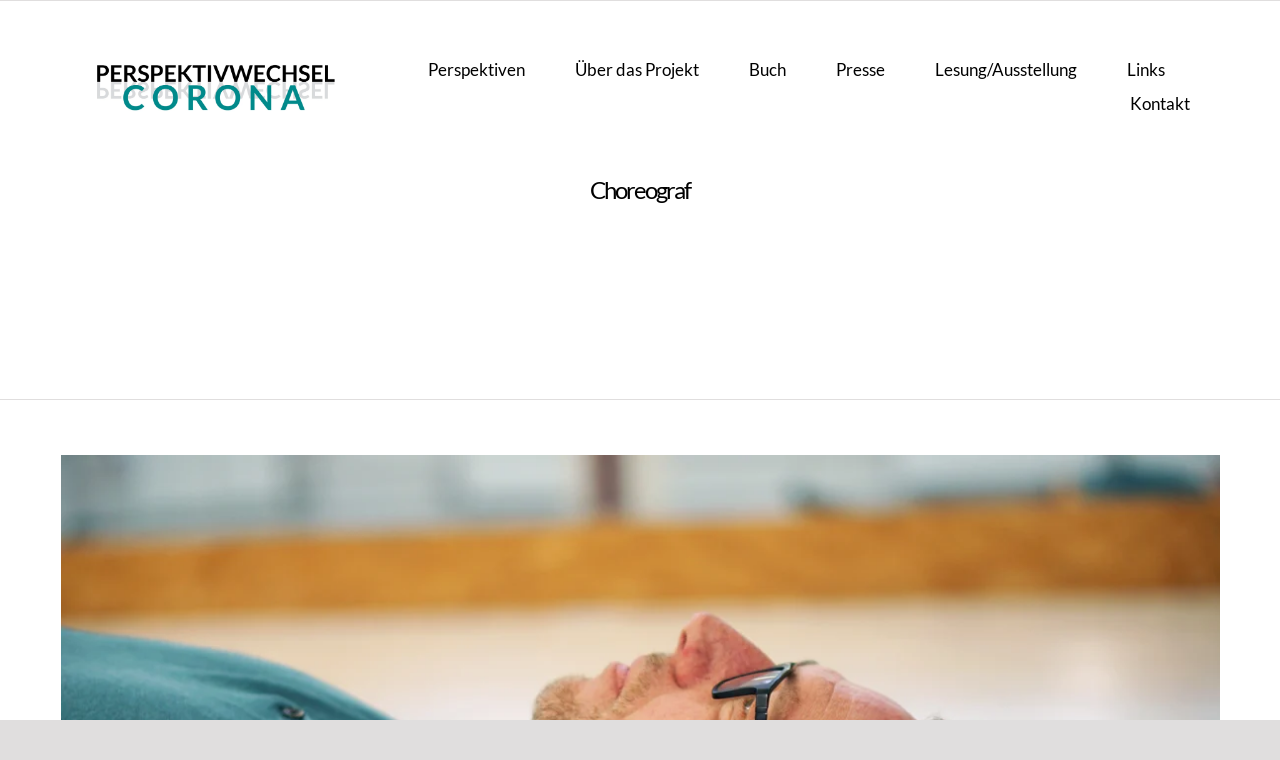

--- FILE ---
content_type: text/css
request_url: https://www.perspektivwechsel-corona.de/wp-content/themes/Avada-Child-Theme/style.css?ver=6.9
body_size: 38
content:
/*
Theme Name: Avada Child
Description: Child theme for Avada theme
Author: ThemeFusion
Author URI: https://theme-fusion.com
Template: Avada
Version: 1.0.0
Text Domain:  Avada
*/
.modal-content > h3.portfolio-title.fusion-responsive-typography-calculated {
    display: none;
}
.shex-portfolio-gallery-box{
	box-shadow: 3px 3px 5px #ddd;
}
